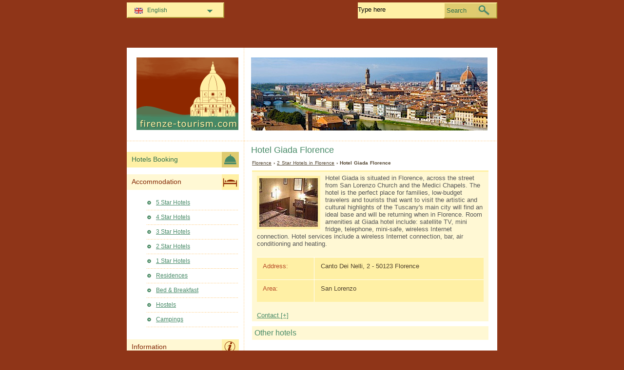

--- FILE ---
content_type: text/html; charset=utf-8
request_url: https://www.firenze-tourism.com/en/florence-hotels/hotel-giada.html
body_size: 3427
content:
<!DOCTYPE html PUBLIC "-//W3C//DTD XHTML 1.0 Transitional//EN" "http://www.w3.org/TR/xhtml1/DTD/xhtml1-transitional.dtd">
<html xmlns="http://www.w3.org/1999/xhtml" xml:lang="en" lang="en">
<head>
	<meta http-equiv="Content-Type" content="text/html;charset=utf-8" />
	<title>Hotel Giada Florence</title>
	<base href="https://www.firenze-tourism.com" />
	<meta name="description" content="Hotel Giada Florence - Hotel Giada is situated in Florence, across the street from San Lorenzo Church and the Medici Chapels. The hotel is the..." />
	<meta name="keywords" content="hotel,giada,florence,san lorenzo,2 stars" />
	<link href="https://www.firenze-tourism.com/en/florence-hotels/hotel-giada.html" rel="canonical" />
	<link rel="shortcut icon" href="/favicon.ico" type="image/x-icon" />
	<link type="text/css" rel="stylesheet" href="/min/?b=css&amp;f=styles.css,styles_new.css,filters.css,igallery.css" />
	<meta name="robots" content="noindex" /> 
</head>

<body>
    <div id="container">
        <div id="header">
            <h1 id="hAccommodation">Hotel Giada Florence</h1> 
            <div id="logo">
                <img src="img/firenze.png" alt="Florence" />
            </div>
        </div>
        <div id="accommodationDetails">    
    <p id="breadcrumb">
                            <a href="/en/" title="Florence">Florence</a> &#8250;
                                    
                                    <a href="/en/florence-hotels/2-star-hotels.html" title="2 Star Hotels  in Florence">2 Star Hotels  in Florence</a> &#8250;
                                    
                            Hotel Giada Florence                
    
    <div id="details">
        <ol>
            <li><img src="./img/hotels/hotel_giada.jpg" alt="Hotel Giada Florence" /></li>             
        </ol>
        Hotel Giada is situated in Florence, across the street from San Lorenzo Church and the Medici Chapels. The hotel is the perfect place for families, low-budget travelers and tourists that want to visit the artistic and cultural highlights of the Tuscany's main city will find an ideal base and will be returning when in Florence. Room amenities at Giada hotel include: satellite TV, mini fridge, telephone, mini-safe, wireless Internet connection. Hotel services include a wireless Internet connection, bar, air conditioning and heating.        <div id="specs">
        				<dl>
				<dt>Address: </dt><dd>Canto Dei Nelli, 2 - 50123 Florence</dd>
				<dt>Area:</dt><dd>San Lorenzo</dd>			
			</dl>
			<dl id="contactHotel" title="Contact">
				<dt>Phone: </dt><dd>(+39) 055 21 53 17</dd>				<dt>Fax: </dt><dd>(+39) 055 26 86 15</dd>		
				<dt>Website:</dt><dd><a href="http://www.hotelgiada.it" title="Hotel Giada Florence" rel="nofollow">www.hotelgiada.it</a></dd>			</dl>
		</div>
	</div>

    
    	    <h2>Other hotels</h2>

        
	    <div id="relatedAccomm">
    	    		<div>
    			<strong class="s2">
    			<a href="/en/florence-hotels/hotel-lorena.html" title="Hotel Lorena Florence" class="detailsEn">Lorena</a></strong>    			
    			<img src="./img/hotels/hotel_lorena.jpg" alt="Hotel Lorena Florence" />
    		</div>
    	    		<div>
    			<strong class="s2">
    			<a href="/en/florence-hotels/hotel-ginori-al-duomo.html" title="Hotel Ginori al Duomo Florence" class="detailsEn">Ginori al Duomo</a></strong>    			
    			<img src="./img/hotels/hotel_ginori_al_duomo.jpg" alt="Hotel Ginori al Duomo Florence" />
    		</div>
    	    		<div class="accommLastCol">
    			<strong class="s2">
    			<a href="/en/florence-hotels/hotel-europa.html" title="Hotel Europa Florence" class="detailsEn">Europa</a></strong>    			
    			<img src="./img/hotels/hotel_europa.jpg" alt="Hotel Europa Florence" />
    		</div>
    	   
	    </div>
        <br/>  <br/><div></div>

</div><!--/content-->
<div id="nav">
<h3 id="hbookingMenu">Hotels Booking</h3>
	
            <h3 id="hAccommodationMenu">Accommodation</h3>
        <ul id="accommodationMenu">
                                    <li><a href="/en/florence-hotels/5-star-hotels.html" title="5 Star Hotels Florence">5 Star Hotels</a></li>
                            <li><a href="/en/florence-hotels/4-star-hotels.html" title="4 Star Hotels Florence">4 Star Hotels</a></li>
                            <li><a href="/en/florence-hotels/3-star-hotels.html" title="3 Star Hotels Florence">3 Star Hotels</a></li>
                            <li><a href="/en/florence-hotels/2-star-hotels.html" title="2 Star Hotels Florence">2 Star Hotels</a></li>
                            <li><a href="/en/florence-hotels/1-star-hotels.html" title="1 Star Hotels Florence">1 Star Hotels</a></li>
                                        <li><a href="/en/florence-residences/residences.html" title="Residences  in Florence">Residences</a></li>
                            <li><a href="/en/florence-bed-breakfast/bed-and-breakfast.html" title="Bed &amp; Breakfast  in Florence">Bed &amp; Breakfast</a></li>
                            <li><a href="/en/florence-hostels/hostels.html" title="Hostels  in Florence">Hostels</a></li>
                            <li><a href="/en/florence-campings/campings.html" title="Campings  in Florence">Campings</a></li>
                </ul>
                <h3 id="hInfoMenu">Information</h3>
        <ul id="infoMenu">
             
                            <li><a href="/en/florence-map.html" title="Map of Florence">Map of Florence</a></li>
                            <li><a href="/en/useful-information-and-phone-numbers.html" title="Useful information and Phone Numbers">Useful information and Phone Numbers</a></li>
                            <li><a href="/en/travel-advice.html" title="Travel advice">Travel advice</a></li>
                            <li><a href="/en/car-rental-florence.html" title="Rent a car in Florence">Rent a car in Florence</a></li>
                            <li><a href="/en/florence-airport-flr.html" title="Florence Airport FLR">Florence Airport FLR</a></li>
                            <li><a href="/en/florence-cuisine.html" title="Florence Cuisine">Florence Cuisine</a></li>
                            <li><a href="/en/getting-around-florence.html" title="Getting around Florence">Getting around Florence</a></li>
                            <li><a href="/en/florence-golf-courses-and-clubs.html" title="Florence Golf Courses and Clubs">Florence Golf Courses and Clubs</a></li>
                            <li><a href="/en/how-to-get-to-florence.html" title="How to Get to Florence">How to Get to Florence</a></li>
                            <li><a href="/en/florence-markets-and-fairs.html" title="Florence Markets and Fairs">Florence Markets and Fairs</a></li>
                            <li><a href="/en/florence-nightlife.html" title="Florence Nightlife">Florence Nightlife</a></li>
                            <li><a href="/en/florence-piazza-del-duomo.html" title="Florence Piazza del Duomo">Florence Piazza del Duomo</a></li>
                            <li><a href="/en/florence-weather-and-climate.html" title="Florence Weather and Climate">Florence Weather and Climate</a></li>
                            <li><a href="/en/shopping-in-florence.html" title="Shopping in Florence">Shopping in Florence</a></li>
                            <li><a href="/en/short-history-of-florence.html" title="Short History of Florence">Short History of Florence</a></li>
                            <li><a href="/en/florence-tourist-information-offices.html" title="Florence Tourist Information Offices">Florence Tourist Information Offices</a></li>
                            <li><a href="/en/ponte-vecchio.html" title="Ponte Vecchio">Ponte Vecchio</a></li>
                            <li><a href="/en/vasari-corridor.html" title="Vasari Corridor">Vasari Corridor</a></li>
                            <li><a href="/en/forte-di-belvedere.html" title="Forte di Belvedere">Forte di Belvedere</a></li>
                            <li><a href="/en/how-to-get-from-florence-to-other-destinations-in-italy.html" title="How to Get from Florence to Other Destinations in Italy">How to Get from Florence to Other Destinations in Italy</a></li>
                    
                            <li><a href="/en/florence-pictures.html" title="Florence Pictures">Florence Pictures</a></li>
                </ul>
    
            <h3 id="hAttractionsMenu">Attractions</h3>
        <ul id="attractionsMenu">
                            <li><a href="/en/florence-attractions/tourist-areas.html" title="Tourist Areas">Tourist Areas</a></li>
                            <li><a href="/en/florence-attractions/florence-museums-and-galleries.html" title="Florence Museums and Galleries">Florence Museums and Galleries</a></li>
                            <li><a href="/en/florence-attractions/churches-cathedrals-and-synagogues.html" title="Churches Cathedrals and Synagogues">Churches Cathedrals and Synagogues</a></li>
                            <li><a href="/en/florence-attractions/florence-piazzas.html" title="Florence Piazzas">Florence Piazzas</a></li>
                            <li><a href="/en/florence-attractions/florence-parks-and-gardens.html" title="Florence Parks and Gardens">Florence Parks and Gardens</a></li>
                            <li><a href="/en/florence-attractions/florence-palaces.html" title="Florence Palaces">Florence Palaces</a></li>
                    </ul>
    

            <h3 id="hLeisureMenu">Nightlife</h3>
        <ul id="leisureMenu">
            <li><a href="/en/florence-disco-club/disco-club.html" title="Disco &amp; Club">Disco &amp; Club</a></li>
        </ul>
    

	        <h3 id="hFoodDrinkMenu">Food And Drink</h3>
        <ul id="foodDrinkMenu">
                        	<li><a href="/en/florence-restaurants/restaurants.html" title="Restaurants">Restaurants</a></li>
                        	<li><a href="/en/florence-pizzeria/pizzeria.html" title="Pizzeria">Pizzeria</a></li>
                        	<li><a href="/en/florence-bars/bars.html" title="Bars">Bars</a></li>
                    </ul>
    
</div><!--end nav-->    <script id='rc-connect' data-container='rc-connect-container' data-preflang='en' data-template='universal' data-enable-return-checkbox='true' data-target='parent' data-rcid='worldtourism_ro_rc' data-hide-modules='why,manage,hero' data-form-hollow='false' data-box-shadow='false' data-button-radius='8' data-button-size='large'></script>
    <div id="footer">
        <ul>
            <li>
			Firenze Tourism 2026 &copy; 
			<a href="/en/sitemap.html" title="Sitemap" >Sitemap</a>
        	<a href="/en/contact.html" title="Contact" >Contact</a>	
			<a href="/en/terms-and-conditions.html" title="Terms and conditions" >Terms and conditions</a>
			<a href="/en/privacy.html" title="Privacy">Privacy</a>
			</li>

        </ul>
    </div>
</div>
<div id="toplinkscontainer">
	<div id="toplinks">
	<ul id="lang_btn"><li id="lang"><a class="orderBy" href="en/" title="Florence" hreflang="en" id="EN">English<!--[if gte IE 7]><!--></a><!--<![endif]-->
	<!--[if lte IE 6]><table><tr><td><![endif]--><ul><li><a href="/" title="Firenze" hreflang="it" id="IT">Italiano</a></li><li><a href="/de/" title="Florenz" hreflang="de" id="DE">Deutsch</a></li><li><a href="/fr/" title="Florence" hreflang="fr" id="FR">Fran&#231;ais</a></li><li><a href="/es/" title="Florencia" hreflang="es" id="ES">Español</a></li><li><a href="/ru/" title="Флоренция" hreflang="ru" id="RU">Русский</a></li><li><a href="/ro/" title="Florenta" hreflang="ro" id="RO">Romana</a></li></ul></li><!--[if lte IE 6]></td></tr></table></a><![endif]-->    </ul>

    <form action="/en/search.html" method="post">
        <p><input type="text" name="search" id="search" value="Type here"/>
        <button type="submit">Search</button></p>
    </form>

    </div>
</div>

<script type="text/javascript" src="/min/?b=js&amp;f=lang/en.lang.js,common.js"></script>


    <script type="text/javascript">
      var _paq = _paq || [];
      _paq.push(["trackPageView"]);
      _paq.push(["enableLinkTracking"]);

      (function() {
        var u=(("https:" == document.location.protocol) ? "https" : "http") + "://www.europa-tourism.com/piwik/";
        _paq.push(["setTrackerUrl", u+"piwik.php"]);
        _paq.push(["setSiteId", "32"]);
        var d=document, g=d.createElement("script"), s=d.getElementsByTagName("script")[0]; g.type="text/javascript";
        g.defer=true; g.async=true; g.src=u+"piwik.js"; s.parentNode.insertBefore(g,s);
      })();
    </script>
<script defer src="https://static.cloudflareinsights.com/beacon.min.js/vcd15cbe7772f49c399c6a5babf22c1241717689176015" integrity="sha512-ZpsOmlRQV6y907TI0dKBHq9Md29nnaEIPlkf84rnaERnq6zvWvPUqr2ft8M1aS28oN72PdrCzSjY4U6VaAw1EQ==" data-cf-beacon='{"version":"2024.11.0","token":"3ea3b476f3234706b6e256a5405ea9d1","r":1,"server_timing":{"name":{"cfCacheStatus":true,"cfEdge":true,"cfExtPri":true,"cfL4":true,"cfOrigin":true,"cfSpeedBrain":true},"location_startswith":null}}' crossorigin="anonymous"></script>
</body>
</html>